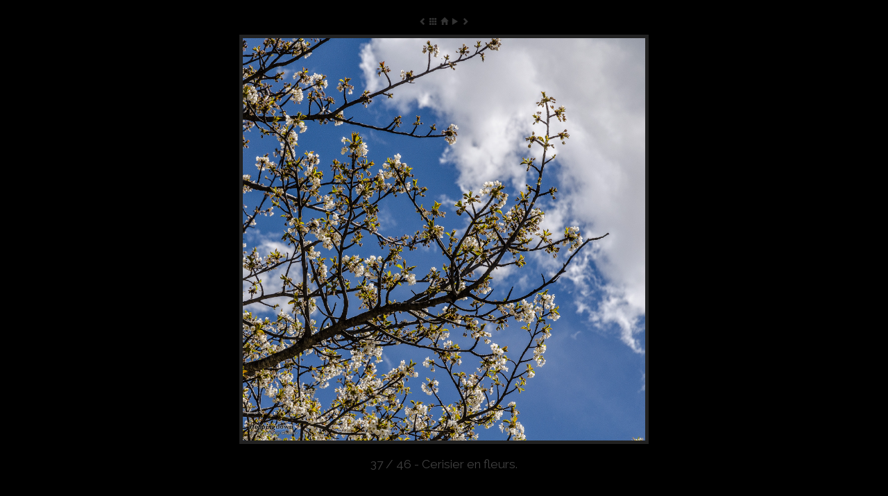

--- FILE ---
content_type: text/html
request_url: http://stoppingdown.net/diary/2013/05/04/20130504-0215/
body_size: 1953
content:
<!DOCTYPE html>
<html xmlns="http://www.w3.org/1999/xhtml" xml:lang="en" lang="en" prefix="og: http://ogp.me/ns#">
    <!-- @nw.HtmlCleanupFilter.enabled=false -->
    <head>
        <meta charset="UTF-8" />
        <meta http-equiv="X-UA-Compatible" content="IE=edge"/>
        <meta name="viewport" content="width=device-width, initial-scale=1"/>
        <!-- The above 3 meta tags *must* come first in the head; any other head content must come *after* these tags -->
        <meta name="description" content="A photography diary" />
        <meta name="generator" content="NorthernWind" />
        <meta name="mobile-web-app-capable" content="yes"/>
        <meta name="apple-mobile-web-app-capable" content="yes"/>

        <meta name="google-site-verification" content="CmyOYc6oL85HBGeJru4VXebkgKvkB9ytenWqVCfV9nw" />

        <meta property="og:site_name" content="Stopping Down" /> 
        <meta property="og:title" content="Cerisier en fleurs." />
        <!-- meta property="og:description" content="A photography diary" / -->
        <meta property="og:locale" content="en" />
        <meta property="og:type" content="image/jpeg" />
        <meta property="og:image" content="http://stoppingdown.net/media/stillimages/20130504-0215/3840/image.jpg" />
        <meta property="og:image:type" content="image/jpeg" />
        <meta property="og:image:alt" content="Cerisier en fleurs." />

        <meta name="twitter:creator" content="@fabriziogiudici" />
        <meta name="twitter:site" content="@stoppingdownnet" />
        <meta name="twitter:title" content="Cerisier en fleurs." />
        <meta name="twitter:description" content="" />
        <meta name="twitter:card" content="summary_large_image" />
        <meta name="twitter:image" content="http://stoppingdown.net/media/stillimages/20130504-0215/3840/image.jpg" />

        <title>Stopping Down - Cerisier en fleurs.</title>

        <!-- HTML5 shim and Respond.js for IE8 support of HTML5 elements and media queries -->
        <!-- WARNING: Respond.js doesn't work if you view the page via file:// -->
        <!--[if lt IE 9]>
          <script src="https://oss.maxcdn.com/html5shiv/3.7.2/html5shiv.min.js"></script>
          <script src="https://oss.maxcdn.com/respond/1.4.2/respond.min.js"></script>
        <![endif]-->
        <link rel="stylesheet" media="screen" href="https://fonts.googleapis.com/css2?family=Raleway&display=swap" type="text/css" />
        <link rel="stylesheet" media="screen" href="http://stoppingdown.net/bootstrap/3.3.5/css/bootstrap.css" type="text/css" />
        <link rel="stylesheet" media="screen" href="http://stoppingdown.net/fancyBox-2-fork-3/jquery.fancybox.css" type="text/css" />
        <link rel="stylesheet" media="screen" href="http://stoppingdown.net/fancyBox-2-fork-3/helpers/jquery.fancybox-buttons.css" type="text/css" />
        <link rel="stylesheet" media="screen" href="http://stoppingdown.net/jScrollPane/2.0.0beta11/jquery.jscrollpane.css" type="text/css" />
        <link rel="stylesheet" media="screen" href="http://stoppingdown.net/css/bluette2-4.css" type="text/css" />

        <link rel="stylesheet" media="print" href="https://fonts.googleapis.com/css2?family=Bentham&family=Cormorant+Garamond:wght@400;700&family=Lora:ital,wght@1,400;1,700&family=Square+Peg&family=PT+Sans+Narrow:wght@400;700&family=Questrial&family=Raleway&display=swap" type="text/css" />
        <link rel="stylesheet" media="print" href="http://stoppingdown.net/css/print.css" type="text/css" />
        <link rel="stylesheet" media="print" href="http://stoppingdown.net/css/Typography-18.css" type="text/css" />
        <link rel="stylesheet" media="print" href="http://stoppingdown.net/css/Media-19.css" type="text/css" />

        <link rel="alternate" type="application/rss+xml" title="Blog RSS Feed" href="http://stoppingdown.net/feeds/blog.rss" />
        <link rel="alternate" type="application/rss+xml" title="News RSS Feed" href="http://stoppingdown.net/feeds/news.rss" />

            <script type="text/javascript">
        //<![CDATA[
                function initializePage() { }
            
        //]]>
        </script>

        <script type="text/javascript">
        //<![CDATA[
        var bluetteSlideshowSpeed = 15000; 
        var bluetteUpdateUrl = true; 
        var bluetteUpdateTitle = true; 
        var bluetteTitleVisible = true; 
        var bluetteLogging = false; 
        var bluetteThumbnailsPerRow = 10; 
        var bluetteAvailWidthPercentage = 1.0; 
        var bluetteTitlePrefix = "Stopping Down - "; 
        var bluetteShowProgressIcons = true; 
        var bluetteCatalogUrl = 'http://stoppingdown.net/diary/2013/05/04/images.xml'; 
        var bluetteHome = "/blog/"; 
        var bluetteNavigation = true; 
        var bluettePhotoSizes =  [3840, 1920, 800, 400, 200]; 
        var bluetteShuffle = false; 
        var bluettePhotoUrl = function (id, size) { return "/media/stillimages/" + id + "/" +  size + "/image.jpg"; }; 
        var bluetteAvailHeightPercentage = 0.90; 
        //]]>
        </script>

        <script type="text/javascript">
        //<![CDATA[
        window.location.replace('http://stoppingdown.net/diary/2013/05/04/#!/20130504-0215');
        //]]>
        </script>

        <script type="text/javascript" src="http://stoppingdown.net/jquery/1.11.3/jquery-1.11.3.min.js"></script>
        <script type="text/javascript" src="http://stoppingdown.net/js/jquery/jquery.shuffle.js"></script>
        <script type="text/javascript" src="http://stoppingdown.net/fancyBox-2-fork-3/jquery.fancybox.js"></script>
        <script type="text/javascript" src="http://stoppingdown.net/fancyBox-2-fork-3/helpers/jquery.fancybox-buttons.js"></script>
        <script type="text/javascript" src="http://stoppingdown.net/jScrollPane/2.0.0beta11/jquery.jscrollpane.min.js"></script>
        <script type="text/javascript" src="http://stoppingdown.net/jScrollPane/2.0.0beta11/jquery.mousewheel.js"></script>
        <script type="text/javascript" src="http://stoppingdown.net/js/bluette2-3.js"></script>

    </head>
    <body onload="initializePage()">
        <div id="pageFB">
            <div id="contentFB">
                <div id="slideshowFB">
                    <div id="fancybox-buttons" class="top">
                        <ul>
                            <li><a class="btnPrev" id="navigationPreviousWidget" href="http://stoppingdown.net/diary/2013/05/04/20130504-0204/"></a></li>
                            <li><a class="btnLightbox" id="navigationLightBoxWidget" href="http://stoppingdown.net/diary/2013/05/04/lightbox/"></a></li>
                            <li><a class="btnClose" id="navigationHomeWidget" href="http://stoppingdown.net/blog/"></a></li>
                            <li><a class="btnNext" id="navigationNextWidget" href="http://stoppingdown.net/diary/2013/05/04/20130504-0216/"></a></li>
                        </ul>
                    </div>
                    <div id="imageRendererFB">
                        <div id="divimageFB"><img id="imageFB" src="http://stoppingdown.net/media/stillimages/1280/20130504-0215.jpg" /></div>
                    </div>
                    <div id="title1">Cerisier en fleurs.</div>
                <div id="copyright"></div>
                </div>
            </div>
        </div>

    </body>
</html>



--- FILE ---
content_type: text/html
request_url: http://stoppingdown.net/diary/2013/05/04/
body_size: 1986
content:
<!DOCTYPE html>
<html xmlns="http://www.w3.org/1999/xhtml" xml:lang="en" lang="en" prefix="og: http://ogp.me/ns#">
    <!-- @nw.HtmlCleanupFilter.enabled=false -->
    <head>
        <meta charset="UTF-8" />
        <meta http-equiv="X-UA-Compatible" content="IE=edge"/>
        <meta name="viewport" content="width=device-width, initial-scale=1"/>
        <!-- The above 3 meta tags *must* come first in the head; any other head content must come *after* these tags -->
        <meta name="description" content="A photography diary" />
        <meta name="generator" content="NorthernWind" />
        <meta name="mobile-web-app-capable" content="yes"/>
        <meta name="apple-mobile-web-app-capable" content="yes"/>

        <meta name="google-site-verification" content="CmyOYc6oL85HBGeJru4VXebkgKvkB9ytenWqVCfV9nw" />

        <meta property="og:site_name" content="Stopping Down" /> 
        <meta property="og:title" content="" />
        <!-- meta property="og:description" content="A photography diary" / -->
        <meta property="og:locale" content="en" />
        <meta property="og:image:alt" content="" />

        <meta name="twitter:creator" content="@fabriziogiudici" />
        <meta name="twitter:site" content="@stoppingdownnet" />
        <meta name="twitter:title" content="" />
        <meta name="twitter:description" content="" />

        <title>Stopping Down - </title>

        <!-- HTML5 shim and Respond.js for IE8 support of HTML5 elements and media queries -->
        <!-- WARNING: Respond.js doesn't work if you view the page via file:// -->
        <!--[if lt IE 9]>
          <script src="https://oss.maxcdn.com/html5shiv/3.7.2/html5shiv.min.js"></script>
          <script src="https://oss.maxcdn.com/respond/1.4.2/respond.min.js"></script>
        <![endif]-->
        <link rel="stylesheet" media="screen" href="https://fonts.googleapis.com/css2?family=Raleway&display=swap" type="text/css" />
        <link rel="stylesheet" media="screen" href="http://stoppingdown.net/bootstrap/3.3.5/css/bootstrap.css" type="text/css" />
        <link rel="stylesheet" media="screen" href="http://stoppingdown.net/fancyBox-2-fork-3/jquery.fancybox.css" type="text/css" />
        <link rel="stylesheet" media="screen" href="http://stoppingdown.net/fancyBox-2-fork-3/helpers/jquery.fancybox-buttons.css" type="text/css" />
        <link rel="stylesheet" media="screen" href="http://stoppingdown.net/jScrollPane/2.0.0beta11/jquery.jscrollpane.css" type="text/css" />
        <link rel="stylesheet" media="screen" href="http://stoppingdown.net/css/bluette2-4.css" type="text/css" />

        <link rel="stylesheet" media="print" href="https://fonts.googleapis.com/css2?family=Bentham&family=Cormorant+Garamond:wght@400;700&family=Lora:ital,wght@1,400;1,700&family=Square+Peg&family=PT+Sans+Narrow:wght@400;700&family=Questrial&family=Raleway&display=swap" type="text/css" />
        <link rel="stylesheet" media="print" href="http://stoppingdown.net/css/print.css" type="text/css" />
        <link rel="stylesheet" media="print" href="http://stoppingdown.net/css/Typography-18.css" type="text/css" />
        <link rel="stylesheet" media="print" href="http://stoppingdown.net/css/Media-19.css" type="text/css" />

        <link rel="alternate" type="application/rss+xml" title="Blog RSS Feed" href="http://stoppingdown.net/feeds/blog.rss" />
        <link rel="alternate" type="application/rss+xml" title="News RSS Feed" href="http://stoppingdown.net/feeds/news.rss" />

            <script type="text/javascript">
        //<![CDATA[
                function initializePage() { }
            
        //]]>
        </script>

        <script type="text/javascript">
        //<![CDATA[
        var bluetteSlideshowSpeed = 15000; 
        var bluetteUpdateUrl = true; 
        var bluetteUpdateTitle = true; 
        var bluetteTitleVisible = true; 
        var bluetteLogging = false; 
        var bluetteThumbnailsPerRow = 10; 
        var bluetteAvailWidthPercentage = 1.0; 
        var bluetteTitlePrefix = "Stopping Down - "; 
        var bluetteShowProgressIcons = true; 
        var bluetteCatalogUrl = 'http://stoppingdown.net/diary/2013/05/04/images.xml'; 
        var bluetteHome = "/blog/"; 
        var bluetteNavigation = true; 
        var bluettePhotoSizes =  [3840, 1920, 800, 400, 200]; 
        var bluetteShuffle = false; 
        var bluettePhotoUrl = function (id, size) { return "/media/stillimages/" + id + "/" +  size + "/image.jpg"; }; 
        var bluetteAvailHeightPercentage = 0.90; 
        //]]>
        </script>


        <script type="text/javascript" src="http://stoppingdown.net/jquery/1.11.3/jquery-1.11.3.min.js"></script>
        <script type="text/javascript" src="http://stoppingdown.net/js/jquery/jquery.shuffle.js"></script>
        <script type="text/javascript" src="http://stoppingdown.net/fancyBox-2-fork-3/jquery.fancybox.js"></script>
        <script type="text/javascript" src="http://stoppingdown.net/fancyBox-2-fork-3/helpers/jquery.fancybox-buttons.js"></script>
        <script type="text/javascript" src="http://stoppingdown.net/jScrollPane/2.0.0beta11/jquery.jscrollpane.min.js"></script>
        <script type="text/javascript" src="http://stoppingdown.net/jScrollPane/2.0.0beta11/jquery.mousewheel.js"></script>
        <script type="text/javascript" src="http://stoppingdown.net/js/bluette2-3.js"></script>

    </head>
    <body onload="initializePage()">
        <div id="content">
            <noscript style="color: white; text-align: center; position: absolute; width: 100%; z-index: 30; margin-top: 2em">
                <p>It seems that your browser does not support JavaScript (or JavaScript support is disabled).<br/>
                You can't enjoy the full-featured slideshow in this condition.<br/>
                Either enable JavaScript, or click <a href="http://stoppingdown.net/diary/2013/05/04/20130504-0010/">here</a> for an alternate, simpler slideshow.<br/>
                Click <a href="http://stoppingdown.net/blog/">here</a> to go back.</p>
            </noscript>
            <div id="initialLoadingWidget" >
            </div>
            <div id="slideshow">
            </div>
            <div id="lightbox">
                <span id="navigationCloseWidget"> </span>
                <div id="thumbnails">
                </div>
            </div>
            <div id="imageOverlay">
                <div id="waitingWidget">
                </div>
                <div id="loadingWidget">
                </div>
            </div>
        </div>

    </body>
</html>



--- FILE ---
content_type: text/css
request_url: http://stoppingdown.net/css/bluette2-4.css
body_size: 1928
content:
html, body
  {
    height:                 100%;
    margin:                 0px;
    padding:                0px;
    background:             #000000;
    overflow:               hidden;
  }

body
  {
  }

#content,
#initialLoadingWidget,
#slideshow,
#lightbox
  {
    position:               fixed !important;
    left:                   0 !important;
    top:                    0 !important;
    width:                  100% !important;
    height:                 100% !important;
  }

#loadingWidget,
#waitingWidget
  {
    position:               absolute !important;
    top:                    1.5vw;
    right:                  1.5vw;
    width:                  64px !important;
    height:                 64px !important;
    z-index:                20;
    display:                none;
  }

#loadingWidget
  {
    top:                    1.45vw;
    right:                  1.15vw;
  }

#lightbox
  {
    text-align:             center;
  }

#content
  {
    z-index:                10;
  }

#thumbnails
  {
    height:                 100% !important;
    overflow:               auto;
  }

#lightbox
  {
    display:                none;
  }

#initialLoadingWidget
  {
    position:               absolute;
    z-index:                15;
    background:             url(/media/graphics/big-snake.gif) no-repeat center;
  }

#loadingWidget
  {
    background:             url(/media/graphics/linear-spinner.gif) no-repeat top right;
  }

#waitingWidget
  {
    background:             url(/media/graphics/Clock.png) no-repeat top right;
  }

#navigationCloseWidget
  {
    cursor:          pointer;
  }

#lightbox #thumbnails
  {
    margin-right:    20px;
    width:           100%;
    overflow:        auto;
  }

#lightbox #thumbnails img
  {
    padding:         4px 4px 4px 4px;
    background:      #444444;
/*    border:          1px solid #444444;*/
    box-shadow:      0px 2px 15px #333;
    -moz-box-shadow: 0px 2px 15px #333;
    -webkit-box-shadow: 0px 2px 15px #333;
    position:        relative;
    margin:          8px 8px 8px 8px;
    cursor:          pointer;
  }

.jspVerticalBar
  {
    width:           8px;
    background:      none;
  }

.jspArrow
  {
    height:          8px !important;
  }

.jspTrack, .jspArrow
  {
    background:      #202020;
  }

.jspVerticalBar>.jspDisabled,
.jspVerticalBar>.jspDisabled:hover
  {
    background:      #404040;
  }

.jspDrag,
.jspArrow
  {
    background:      #404040;
    -moz-border-radius: 4px;
    -webkit-border-radius: 4px;
    border-radius: 4px;
  }

.fancybox-overlay
  {
    background:         none;
  }

.fancybox-wrap,
.fancybox-skin
  {
    overflow:           visible !important;
  }

.fancybox-skin
  {
    padding:            0px !important;
    box-shadow:         none !important;
    background:         transparent;
  }

.fancybox-title
  {
    font-family:        Raleway, sans-serif !important;
    font-size:          1.25em !important;
    text-align:         center;
    color:              #404040;
    padding-top:        0em;
    margin-top:         1.1em;
    margin-bottom:      1.1em;
  }

.fancybox-title-inside-wrap
  {
    margin-left:        -50vw;
    margin-right:       -50vw;
    white-space:        nowrap;
  }

.fancybox-image
  {
    border:             solid;
    border-width:       5px;
    border-color:       #222222;
  }

#fancybox-error
  {
    text-align:         center;
  }

#fancybox-buttons
  {
    position:           relative;
    width:              auto !important;
    text-align:         center !important;
  }

#fancybox-buttons ul
  {
    background:         none;
    border:             0px;
    box-shadow:         none;
    width:              auto;
    height:             auto;
    display:            inline-block !important;
    text-align:         center !important;
  }

#fancybox-buttons a
  {
    background:         none !important;
    font-family:        'Glyphicons Halflings' !important;
    font-size:          0.8em !important;
    color:              #404040 !important;
    padding:            0.2em !important;
    border:             0px !important;
    display:            inline !important;
    text-align:         center;
    width:              16px !important;
  }

/*#fancybox-buttons a:active
  {
    color:              red;
  }

#fancybox-buttons a:armed
  {
    color:              blue;
  }*/

#fancybox-buttons a:hover,
div.fancybox-title:hover
  {
    color:              #c0c0c0 !important;
    text-decoration:    none !important;
  }

#fancybox-buttons.top
  {
    top:                1.5em;
  }

#navigationCloseWidget
  {
    background:         none !important;
    font-family:        'Glyphicons Halflings';
    font-size:          2em;
    color:              #606060;
    padding:            0.2em;
  }

#navigationCloseWidget:before
  {
    content:            "\e088";
  }

.btnPrev:before
  {
    content:            "\e079";
  }

.btnNext:before
  {
    content:            "\e080";
  }

.btnLightbox:before
  {
    content:            "\e011";
  }

.btnClose:before
  {
    content:            "\e021";
  }

.btnPlay:before
  {
    content:            "\e072";
  }

.btnPlay.btnPlayOn:before
  {
    content:            "\e073";
    margin-left:        0.2em;
    margin-right:       -0.2em;
  }

/* xxxFB are styles for the fallback gallery pages. */

#lightboxFB #thumbnails img
  {
    padding:         4px 4px 4px 4px;
    background:      #444444;
/*    border:          1px solid #444444;*/
    box-shadow:      0px 2px 15px #333;
    -moz-box-shadow: 0px 2px 15px #333;
    -webkit-box-shadow: 0px 2px 15px #333;
    position:        relative;
    margin:          8px 8px 8px 8px;
    cursor:          pointer;
  }

div#pageFB
  {
    text-align:     center;
    margin-left:    auto;
    margin-right:   auto;
  }

/*#navigationWidgetsFB
  {
    margin-top:     20px;
    margin-bottom:  8px;
  }

#navigationWidgetsFB #navigationPreviousWidget,
#navigationWidgetsFB #navigationNextWidget,
#navigationWidgetsFB #navigationLightBoxWidget,
#navigationWidgetsFB #navigationHomeWidget,
#navigationWidgetsFB #navigationPlayWidget,
#navigationWidgetsFB #navigationPauseWidget
  {
    display:         inline !important;
  }*/

#imageFB
  {
    border:          solid;
    border-width:    8px;
    border-color:    #222222;
  }

@media only screen and (min-width: 1px) and (max-width: 640px)
  {
    .top
      {
        top:                0.3em !important;
      }

    #fancybox-buttons a
      {
        font-size:          1.3em !important;
        padding:            0.5em !important;
      }

    #navigationCloseWidget:before
      {
        font-size:          1em !important;
      }
  }

@media only screen and (min-width: 641px) and (max-width: 1024px)
  {
    .top
      {
        top:                0.3em !important;
      }

    #fancybox-buttons a
      {
        font-size:          1.5em !important;
        padding:            0.4em !important;
      }

    #navigationCloseWidget:before
      {
        font-size:          2em !important;
      }
  }


/*** SPLASH ***/

#imageOverlay
  {
    display:                none;
  }

.fancybox-inner #imageOverlay
  {
    position:               absolute;
    top:                    0px;
    left:                   0px;
    width:                  100%;
    height:                 100%;
    z-index:                15;
    /* Only initially - made visible by Javascript after initialization. */
    display:                block;
  }


#brand
  {
    position:               absolute;
    top:                    1.1vw;
    right:                  1.1vw;
    width:                  100%;
    height:                 100%;
    z-index:                10;
    background-image:       url(http://stoppingdown.net/media/graphics/StoppingDown.png);
    background-repeat:      no-repeat;
    background-position:    top right;
    background-size:        300px 113px; /* 712px 268px  0.42x */
  }

#cornerMenu
  {
    position:               absolute;
    bottom:                 1.5vw;
    right:                  1.5vw;
    text-align:             right;
    z-index:                20;
  }

#cornerMenu a:link, #cornerMenu a:visited, #cornerMenu a:active, #cornerMenu a:hover
  {
    margin-right:           0px;
    color:                  #aaaaaa;
    text-decoration:        none;
    font-size:              130%;
    font-family:            sans-serif;
    font-weight:            bold;
    text-shadow:            -1px 0 0.2em black, 0 1px 0.2em black, 1px 0 0.2em black, 0 -1px 0.2em black;
  }

#copyright
  {
    margin-top:             40px;
    color:                  #aaaaaa;
    font-size:              80%;
    font-family:            sans-serif;
    font-weight:            normal;
    text-shadow:            -1px 0 0.2em black, 0 1px 0.2em black, 1px 0 0.2em black, 0 -1px 0.2em black;
  }

/****************           *******************************************************************************************/

@media only screen and (max-width: 768px)
  {
    #brand
      {
        background-size:        195px 73px; /* 0.65x */
      }

    #cornerMenu a:link, #cornerMenu a:visited, #cornerMenu a:active, #cornerMenu a:hover
      {
        font-size:              1.7em;
        line-height:            1.5em !important;
      }
  }

@media only screen and (max-width: 560px)
  {
    #brand
      {
        left:                   1.1vw;
        background-position:    top left;
      }
  }



--- FILE ---
content_type: text/css
request_url: http://stoppingdown.net/css/Typography-18.css
body_size: 2487
content:
body
  {
    line-height:        1em !important;
    font-size:          13px;
  }

a,
a:link,
a:active,
a:visited,
a:hover
  {
    cursor:             pointer;
    color:              #818181;
  }

ul
  {
    list-style-type:    square;
  }

ul,
ol
  {
    margin-top:         0.68em;
    margin-bottom:      0.68em;
  }

li,
li::marker
  {
    color:              rgb(64, 64, 64);
  }

div.nw-blog-post-content hr,
hr.decorated
  {
    height:             30px;
    background:         url(/media/graphics/11954234341082748434zeimusu_Swash_ornament.svg.med.png) no-repeat scroll center;
    border:             none;
  }

/**************** CONTENT **********************************************************************************************/

.content
  {
    text-align:         justify;
  }

.content p.augustine
  {
    font-family:        Lora, Cormorant Garamond, serif !important;
    text-align:         right;
    font-size:          1.1em !important;
    font-style:         italic;
    margin-bottom:      4em
  }

.content p,
.content li,
.content td,
.content td p
  {
    font-size:          1.85em !important;
    font-family:        Cormorant Garamond, serif !important;
    line-height:        1.18em !important;
    margin:             0;
  }

.content ul li ul li,
.content td ul li ul li
  {
    font-size:          1em !important;
    font-family:        Cormorant Garamond, serif !important;
  }

.content p em
  {
    font-size:          0.8em !important;
    font-family:        Lora, Cormorant Garamond, serif;
    line-height:        1.0em !important; /* reduced because the Lora font has a slightly taller headroom */
  }

div.table
  {
    width:              95%;
    margin:             auto;
  }

.content table
  {
    min-width:          60%;
    margin-top:         6em;
    margin-bottom:      6em;
    margin-left:        auto;
    margin-right:       auto;
  }

.content table.small td
  {
    font-size:		    1.75em !important;
  }

.content td
  {
    border-top:         1px solid #ddd;
    border-bottom:      1px solid #ddd;
    border-collapse:    collapse;
    padding:            0.5em;
    text-align:         left;
  }

.content table.verticalborder tr td
  {
    border-left:        1px solid #ddd;
    border-right:       1px solid #ddd;
  }

.no-bullets
  {
    padding-inline-start: 0;
    list-style-type:    none;
  }

small, .small
  {
    font-size: 75%;
  }

.content p.small,
.content p.small em
  {
    font-size:          1.15em !important;
  }

.content a,
.content a:active,
.content a:link,
.content a:visited,
.content a:hover
  {
    font-weight:        bold;
  }

.content a:active
  {
    outline:            none;
  }

.content footer p
  {
    font-family:        Lora, Cormorant Garamond, serif !important;
    font-size:          0.9em !important;
    font-style:         italic;
    text-align:         left;
    color:              black;
  }

.content footer img
  {
    margin-bottom:      1em;
  }

/**************** BLOCKQUOTE & DIGRESSION *****************************************************************************/

.content blockquote
  {
    border-left-width:  0px;
    margin-top:         4em;
    margin-bottom:      4em;
    padding:            0px;
    /* Important here for applying to :before */
    font-family:        Cormorant Garamond, serif !important;
    font-style:         italic;
    font-size:          1em;
  }

.content blockquote p
  {
    color:              #303030;
    font-family:        Cormorant Garamond, serif !important;
    font-size:          1.194em !important;
    font-style:         italic;
    line-height:        1.55em !important;
    padding:            0px;
    margin-left:        5.5em;
    margin-right:       5.5em;
    margin-bottom:      30px;
  }

.content blockquote.antique p
  {
    font-size:          1.8em !important;
    font-family:        Bentham !important;
    font-style:         normal !important;
    text-align:         left !important;
  }

.content blockquote:before
  {
    font-family:        Cormorant Garamond, serif !important;
    font-size:          10.44em !important;
    content:            "\201C";
    display:            block;
    float:              left;
    height:             0.5em !important;
    margin-left:        0.2em !important;
    margin-top:         0.4em !important;
    color:              #e0e0e0;
    font-style:         normal;
 }

.content div.digression:before
  {
    font-family:        Cormorant Garamond, serif !important;
    font-size:          8em !important;
    font-style:         normal !important;
    content:            "*";
    display:            block;
    float:              left;
    height:             0.6em;
    margin-left:        0.4em;
    margin-top:         0.4em;
    margin-bottom:      40px;
    color:              #e0e0e0;
 }

.content div.digression p
  {
    color:              #404040;
    margin-left:        100px;
    margin-top:         30px;
    margin-bottom:      60px;
  }

p.first:first-letter
  {
    font-size    : 4.15em;
    display      : block;
    float        : left;
    margin-top   : 0.3em;
    margin-left  : 0em;
    margin-right : 0.04em;
    height       : 0.5em;
    font-family  : Georgia, serif;
    color        : #818181;
  }

@supports (-moz-appearance:none)
  {
    p.first:first-letter
      {
        margin-top   : 0.08em;
      }
  }

.date-heading
  {
    font-family:        Lora, Cormorant Garamond, serif !important;
    font-size:          1.1em;
    font-style:         italic;
    text-align:         right;
    margin-top:         1.0em;
    margin-bottom:      2em;
    line-height:        1.5em;
  }

.right-note,
.right-note p
  {
    font-family:        Lora, Cormorant Garamond, serif !important;
    font-size:          0.7em;
    font-style:         italic;
    text-align:         right;
    margin-top:         1.0em;
    margin-bottom:      2em;
  }

/**************** HEADINGS ********************************************************************************************/

.content h1,
.content h2,
.content h3,
.content h4,
.content h5,
.content h6
  {
    font-family:        Questrial, Arial, sans-serif !important;
    font-weight:        normal;
    text-align:         left;
  }

.content h2,
/* We've hidden the <h2> Blog header, and the blog title is replacing it. */
div.nw-blog-post h3
  {
    font-size:          3.3em;
    margin-top:         1em;
    margin-left:        -0.08em;
  }

div.nw-blog-post-meta
  {
    margin-bottom:      60px;
  }

div.nw-main h2,
.content h2
  {
    margin-bottom:      80px;
  }

.content h3
  {
    font-size:          1.64em;
    margin-top:         2em;
    margin-bottom:      1em;
  }

div.caption h3
  {
    font-size:          1.4em;
    margin-top:         0px;
    margin-bottom:      0px;
    text-align:         center;
    white-space:        nowrap;
    overflow:           hidden;
    text-overflow:      ellipsis;
  }

.content h4
  {
    font-size:          1.6em;
    padding-top:        40px;
    padding-bottom:     20px;
  }

.nw-blog-post-meta
  {
    font-family:        'PT Sans Narrow', Arial, sans-serif;
    font-size:          1.05em;
    margin-top:         -1.6em;
  }

/**************** TOPBAR **********************************************************************************************/

.navbar-nav a,
.navbar-nav p
  {
    font-size:          1em;
    font-weight:        normal !important;
  }

p.navbar-text
  {
    font-family:        Arial, sans-serif !important;
    color:              #f0f0f0 !important;
  }

.navbar-nav a
  {
    font-family:        'PT Sans Narrow', Arial, sans-serif !important;
    padding-left:       5px !important;
    padding-right:      5px !important;
  }

.navbar-nav a,
.navbar-nav a:link,
.navbar-nav a:active,
.navbar-nav a:visited,
.navbar-nav a:hover
  {
    color:              #f0f0f0 !important;
    text-align:         left !important;
    font-weight:        normal !important;
  }

.navbar-nav a:hover
  {
    text-decoration:    underline;
    color:              white !important;
  }

.navbar-nav ul,
.navbar-nav li,
.navbar-nav p,
.navbar-nav a,
.navbar-nav a:link,
.navbar-nav a:active,
.navbar-nav a:visited,
.navbar-nav a:hover
  {
    line-height:        30px !important;
    padding-top:        0px !important;
    padding-bottom:     0px !important;
  }

.navbar-nav li
  {
    text-align:         left;
    border-right:       0;
  }

/**************** SIDEBAR *********************************************************************************************/

.sidebar
  {
    font-family:        'PT Sans Narrow', Arial, sans-serif;
  }

.sidebar a,
.sidebar a:active,
.sidebar a:link,
.sidebar a:visited,
.sidebar a:hover
  {
    text-align:         left;
    font-weight:        bold;
    text-decoration:    none;
  }

.sidebar a:hover
  {
    text-decoration:    underline;
  }

/**************** TAG CLOUD *******************************************************************************************/

div.sidebar div.tagCloud
  {
    font-size:          1em !important;
    text-align:         left;
    line-height:        1.4em !important;
  }

div.sidebar div.nw-tagCloud h2
  {
    display:            none;
  }

div.nw-main div.tagCloud
  {
    font-size:          2em !important;
    text-align:         center;
    line-height:        1.5em !important;
  }

div.nw-main a.tagCloudItem
  {
    white-space:        nowrap;
    margin-right:       0.6em;
  }

a.tagCloudItem.rank1
  {
    font-size:          210% !important;
  }

a.tagCloudItem.rank2
  {
    font-size:          200% !important;
  }

a.tagCloudItem.rank3
  {
    font-size:          100% !important;
  }

a.tagCloudItem.rank4
  {
    font-size:          180% !important;
  }

a.tagCloudItem.rank5
  {
    font-size:          170% !important;
  }

a.tagCloudItem.rank6
  {
    font-size:          160% !important;
  }

a.tagCloudItem.rank7
  {
    font-size:          150% !important;
  }

a.tagCloudItem.rank8
  {
    font-size:          140% !important;
  }

a.tagCloudItem.rank9
  {
    font-size:          130% !important;
  }

a.tagCloudItem.rank10
  {
    font-size:          120% !important;
  }

a.tagCloudItem.rankOthers,
a.tagCloudItem.rankothers
  {
    font-size:          110% !important;
  }

/**************** FEED PANEL ******************************************************************************************/

p.feedPanel
  {
    font-family:        'PT Sans Narrow', Arial, sans-serif !important;
    font-size:          1.123em !important;
    font-weight:        normal !important;
    text-align:         right;
  }

p.feedPanel a
  {
    padding-right:      0px !important;
    color:              #333333 !important;
  }


div.nw-introduction
  {
    margin-bottom:      5em;
  }

div.nw-viewing
  {
    margin-top:         5em;
  }



span.a6000-custom-menu
  {
    padding-left:           1.4em !important;
    background:             url(/media/graphics/a6000/s_menu_cusom.png) no-repeat scroll left center;
    background-size:        1.3em;
  }

span.a6000-shoot-menu
  {
    padding-left:           1.4em !important;
    background:             url(/media/graphics/a6000/s_menu_shoot.png) no-repeat scroll left center;
    background-size:        1.3em;
  }


div.comparer td
  {
    border-top:             0px;
    border-bottom:          0px;
    padding:                0.2em;
  }

div.comparer select, div.comparer span
  {
    font-family:            'PT Sans Narrow', Arial, sans-serif !important;
    font-size:              0.6em !important;
  }

/****************           *******************************************************************************************/

@media only screen and (min-width: 1px) and (max-width: 767px)
  {
    .navbar-nav a,
    .navbar-nav p
      {
        font-family:        Arial !important;
        font-size:          2em !important;
        line-height:        1.5em !important;
        margin-right:       0.5em;
      }

    .feedPanel a
      {
        font-size:          1.2em;
      }

    .content blockquote p
      {
        margin-left:        40px;
        margin-right:       40px;
      }

    .content div.digression p
      {
        margin-left:        40px;
      }

    div.caption h3
      {
        font-size:          0.9em;
      }
  }

@media only screen and (min-width: 768px) and (max-width: 1200px)
  {
    div.caption h3
      {
        font-size:          1.2em;
      }
  }

@media  only screen and (-webkit-min-device-pixel-ratio: 1.3),
        only screen and (-o-min-device-pixel-ratio: 13/10),
        only screen and (min-resolution: 120dpi)
  {
  }




--- FILE ---
content_type: text/css
request_url: http://stoppingdown.net/css/Media-19.css
body_size: 1955
content:
div.article-photo
  {
    margin-left:        6em;
    margin-right:       6em;
    margin-top:         4.8em;
    margin-bottom:      4.8em;;
    text-align:         center;
  }

div.article-photo p.caption
  {
    font-family:   Arial, sans-serif !important;
    font-size:     0.97em !important;
    font-style:    italic;
    text-align:    center;
    color:         #818181;
    margin-top:    10px;
    margin-bottom: 5px;
  }

div.article-photo p.title
  {
    font-family:   Raleway, sans-serif !important;
    font-size:     1.5em !important;
    font-style:    normal;
    text-align:    center;
    color:         #404040;
    margin-top:    1em;
    margin-bottom: 0.6em;
  }

div.article-photo p.shootingData
  {
    font-family:   Raleway, sans-serif !important;
    font-size:     0.8em !important;
    font-style:    italic;
    text-align:    center;
    color:         #818181;
    margin-top:    1em;
  }

div.article-photo img
  {
    border:                 4px solid #606060;
  }

.fancybox-skin
  {
    background:    #101010;
    /* background:    #202020; */
  }

div.fancybox-overlay
  {
    background:    url(/media/fancybox_overlay_dark.png);
  }

div.fancybox-title
  {
    font-family:            Raleway, sans-serif !important;
    font-size:              1.2em !important;
    font-style:             normal;
    text-align:             center;
    color:                  #808080;
    padding-top:            0em;
    margin-top:             1.1em;
    margin-bottom:          1.1em;
  }

img.framedPhoto
  {
    border:                 0px;
  }

/* This image is not visible: it's used to allocate room with the proper aspect ratio. */
div.framedPhoto-container img.placeholder
  {
    width:                  100%;
    height:                 auto;
    min-height:             200px;
    opacity:                0;
    border:                 0px !important;
  }

img.framed,
div.framedPhoto-container.visible
  {
    display:                block;
    border:                 4px solid #606060;
    height:                 auto;
  }

div.framedPhoto-container div.background,
div.framedPhoto-container div.loading,
div.framedPhoto-container div.image
  {
    position:               absolute;
    left:                   0px;
    top:                    0px;
    width:                  100%;
    height:                 100%;
  }

div.framedPhoto-container
  {
    display:                none;
    border:                 0px;
    /*height:                 0px;*/
    position:               relative;
    border:                 4px solid #606060;
    height:                 auto;
  }

div.framedPhoto-container div.image
  {
    z-index:                3;
    background-size:        100% 100%; /* 100% in height will stretch a bit because of rounding in computing the height from the placeholder. */
    background-repeat:      no-repeat;
    border:                 0px;
  }

.aspect-ratio-3_2
  {
    padding-bottom: 67%;
  }

.thumbnail
  {
    background-color:       transparent !important;
    border:                 0px;
    padding:                0px;
  }

div.framedPhoto-container div.loading
  {
    z-index:                2;
    overflow:               hidden;
    background:             url(/media/graphics/big-snake.gif) no-repeat center;
  }

div.framedPhoto-container div.background
  {
    z-index:                1;
    overflow:               hidden;
    background:             #414141;
  }

/**************** PHOTO PAIR *******************************************************************************************/

div.photoPair
  {
    display:                grid;
    grid-template-columns:  49% 2% 49%;
  }

div.photoPair div
  {
    margin:                 0px !important;
  }

/**************** COMPARER *********************************************************************************************/

div.comparer
  {
    font-family:     'PT Sans Narrow', Arial, sans-serif;
    width:           1000px;
    margin-left:     auto;
    margin-right:    auto;
    margin-top:      20px;
    margin-bottom:   80px;
  }

div.comparer table
  {
    width:           auto;
  }

div.comparer select
  {
    width:           auto;
    font-size:       1em;
    margin-left:     0px;
    margin-right:    8px;
  }

div.comparer input
  {
    margin-left:     0px;
    margin-right:    8px;
  }

div.comparer button
  {
    padding:         2px;
    margin-left:     8px;
    margin-right:    8px;
  }

div.comparer img
  {
    border:                 4px solid #606060;
  }

div.comparator-left,
div.comparator-right
  {
    width:                  500px;
    height:                 500px;
  }



@media only screen and (min-width: 0px) and (max-width: 200px)
  {
    div.framedPhoto-container.size200
      {
        display:            block;
      }
  }

@media only screen and (min-width: 201px) and (max-width: 400px)
  {
    div.framedPhoto-container.size400
      {
        display:            block;
      }
  }

@media only screen and (min-width: 401px) and (max-width: 800px)
  {
    div.framedPhoto-container.size800
      {
        display:            block;
      }
  }

@media only screen and (min-width: 801px) and (max-width: 979px)
  {
    div.framedPhoto-container.size1920
      {
        display:            block;
      }
  }

/* Above 979px - see Layout.css - there is plenty of margins, so we shrink image size at 65% */
/*  800 is good up to 1280px, unless hi-res */
/* 1920 is good up to 3000px, unless hi-res */
@media only screen and (min-width: 980px) and (max-width: 1280px)
  {
    div.framedPhoto-container.size800
      {
        display:            block;
      }
  }

@media only screen and (min-width: 980px) and (max-width: 1280px) and (-webkit-min-device-pixel-ratio: 1.3),
       only screen and (min-width: 980px) and (max-width: 1280px) and (-o-min-device-pixel-ratio: 13/10),
       only screen and (min-width: 980px) and (max-width: 1280px) and (min-resolution: 120dpi)
  {
    div.framedPhoto-container.size800
      {
        display:            none !important;
      }

    div.framedPhoto-container.size1920
      {
        display:            block;
      }
  }

@media only screen and (min-width: 1281px) and (max-width: 3000px)
  {
    div.framedPhoto-container.size1920
      {
        display:            block;
      }
  }

@media only screen and (min-width: 1281px) and (max-width: 3000px) and (-webkit-min-device-pixel-ratio: 1.3),
       only screen and (min-width: 1281px) and (max-width: 3000px) and (-o-min-device-pixel-ratio: 13/10),
       only screen and (min-width: 1281px) and (max-width: 3000px) and (min-resolution: 120dpi)
  {
    div.framedPhoto-container.size1920
      {
        display:            none !important;
      }

    div.framedPhoto-container.size3840
      {
        display:            block;
      }
  }

@media only screen and (min-width: 3001px)
  {
    div.framedPhoto-container.size3840
      {
        display:            block;
      }
  }

img.inlined-photo-left
  {
    border:                 4px solid #606060;
    float:         left;
    margin-right:  16px;
    margin-bottom: 16px;
    margin-top:    4px;
  }

img.inlined-photo-right
  {
    border:                 4px solid #606060;
    float:         right;
    margin-left:   16px;
    margin-bottom: 16px;
    margin-top:    4px;
  }

div.article-movie
  {
    margin-top:    60px;
    margin-bottom: 60px;
    text-align:    center;
  }

div.article-movie p
  {
    font-family:   Arial, sans-serif;
    font-size:     65%;
    font-style:    italic;
    color:         #818181;
    text-align:    center;
    margin-top:    10px;
  }

div.article-movie video
  {
    border:                 4px solid #606060;
  }

span.inlined-photo-caption
  {
    font-family:   Arial, sans-serif;
    font-style:    italic;
    font-size:     12px;
    color:         #818181;
  }

.content a.loupeLink
  {
    border-bottom: 1px dashed;
  }

div.article-photo div
  {
    margin:        auto;
    margin-top:    0px;
    margin-bottom: 0px;
  }

div.article-photo-overlay
  {
    margin-left:            0em;
    margin-bottom:          0.3em !important;
    height:                 16px;
    z-index:                10;
    text-align:             left;
  }

div.article-photo-overlay span,
div.article-photo-overlay a:active,
div.article-photo-overlay a:link,
div.article-photo-overlay a:visited,
div.article-photo-overlay a:hover,
div.photoTabs ul.nav.nav-tabs li
  {
    font-family:   'PT Sans Narrow', Arial, sans-serif !important;
    font-size:     0.92em !important;
    font-style:    normal !important;
    font-weight:   normal !important;
    color:         #818181;
  }

/* PHOTO TABS */

div.photoTabs
  {
    margin-top:             3em; /* MUST BE THE SAME AS div.articlePhoto */
  }

div.photoTabs div.article-photo
  {
    margin-top:             0px !important;
  }

div.photoTabs ul.nav.nav-tabs
  {
    margin-left:            6em !important; /* RELATED TO div.articlePhoto */
    margin-bottom:          0.3em !important;
    border:                 0px !important;
  }

div.photoTabs ul.nav.nav-tabs li,
div.photoTabs ul.nav.nav-tabs li a
  {
    margin-left:            0em !important; /* RELATED TO div.articlePhoto */
    margin-right:           1em !important;
    margin-bottom:          0em !important;
    border:                 0em !important;
    background-color:       transparent !important;
  }

div.photoTabs ul.nav.nav-tabs li
  {
    padding:                0px !important;
  }

div.photoTabs ul.nav.nav-tabs li a
  {
    margin-right:           0em !important;
    display:                list-item !important;
    padding:                0px !important;
  }

@media only screen and (max-width: 1199px)
  {
    div.article-photo
      {
        margin-left:        3em !important;
        margin-right:       3em !important;
      }

    div.photoTabs ul.nav.nav-tabs
      {
        margin-left:        3em !important;
      }
  }

@media only screen and (max-width: 979px)
  {
    div.fancybox-title
      {
        font-size:          1.8em !important;
      }
  }

@media only screen and (max-width: 639px)
  {
    div.article-photo
      {
        margin-left:        0px !important;
        margin-right:       0px !important;
      }

    div.photoTabs ul.nav.nav-tabs
      {
        margin-left:        3em !important;
      }
  }


--- FILE ---
content_type: text/xml
request_url: http://stoppingdown.net/diary/2013/05/04/images.xml
body_size: 657
content:
<?xml version="1.0" encoding="UTF-8"?>
<gallery>
    <stillImage id="20130504-0009" title="Sul Colle della Maddalena." />
    <stillImage id="20130504-0010" title="Larici al Colle della Maddalena." />
    <stillImage id="20130504-0012" title="Larici." />
    <stillImage id="20130504-0016" title="Colle della Maddalena." />
    <stillImage id="20130504-0027" title="La tana di marmotta." />
    <stillImage id="20130504-0048" title="Vol à voile." />
    <stillImage id="20130504-0050" title="L'Ubaye." />
    <stillImage id="20130504-0060" title="Vol à voile." />
    <stillImage id="20130504-0063" title="Vol à voile." />
    <stillImage id="20130504-0068" title="L'église romane Saint-Antoine à Maurin." />
    <stillImage id="20130504-0078" title="L'Ubaye près de Maljasset." />
    <stillImage id="20130504-0080" title="L'église romane Saint-Antoine à Maurin." />
    <stillImage id="20130504-0090" title="L'ancienne ferme sur la rive de l'Ubaye." />
    <stillImage id="20130504-0105" title="" />
    <stillImage id="20130504-0113" title="L'ancienne ferme sur la rive de l'Ubaye." />
    <stillImage id="20130504-0118" title="L'ancienne ferme sur la rive de l'Ubaye." />
    <stillImage id="20130504-0122" title="Le hameau de Le Serre et le Brec de Chambeyron." />
    <stillImage id="20130504-0126" title="Les dernières neiges dans le Vallon de l'Infernet." />
    <stillImage id="20130504-0129" title="Les dernières neiges dans le Vallon de l'Infernet." />
    <stillImage id="20130504-0137" title="Les dernières neiges dans le Vallon de l'Infernet." />
    <stillImage id="20130504-0141" title="Col de Vars." />
    <stillImage id="20130504-0147" title="Col de Vars." />
    <stillImage id="20130504-0149" title="Col de Vars." />
    <stillImage id="20130504-0151" title="Col de Vars." />
    <stillImage id="20130504-0154" title="Col de Vars." />
    <stillImage id="20130504-0155" title="Col de Vars." />
    <stillImage id="20130504-0157" title="Col de Vars." />
    <stillImage id="20130504-0161" title="Col de Vars." />
    <stillImage id="20130504-0166" title="Le dégel." />
    <stillImage id="20130504-0168" title="Le dégel sur Col de Vars." />
    <stillImage id="20130504-0170" title="Le dégel." />
    <stillImage id="20130504-0182" title="La vallée de la Durance." />
    <stillImage id="20130504-0188" title="La vallée de la Durance." />
    <stillImage id="20130504-0190" title="La vallée de la Durance." />
    <stillImage id="20130504-0193" title="La vallée de la Durance." />
    <stillImage id="20130504-0204" title="La vallée de la Durance." />
    <stillImage id="20130504-0215" title="Cerisier en fleurs." />
    <stillImage id="20130504-0216" title="Le petit Lac de Siguret." />
    <stillImage id="20130504-0220" title="Le petit Lac de Siguret." />
    <stillImage id="20130504-0223" title="Le petit Lac de Siguret." />
    <stillImage id="20130504-0228" title="La Chapelle Saint-Roch et les nuages​​." />
    <stillImage id="20130504-0235" title="La Chapelle Saint-Roch et les nuages​​." />
    <stillImage id="20130504-0240" title="Vallée de la Durance et Tête de Maitz." />
    <stillImage id="20130504-0274" title="La girouette dans la forme d'un voilier." />
    <stillImage id="20130504-0282" title="La Cascade de Costeplane." />
    <stillImage id="20130504-0287" title="" />
</gallery>



